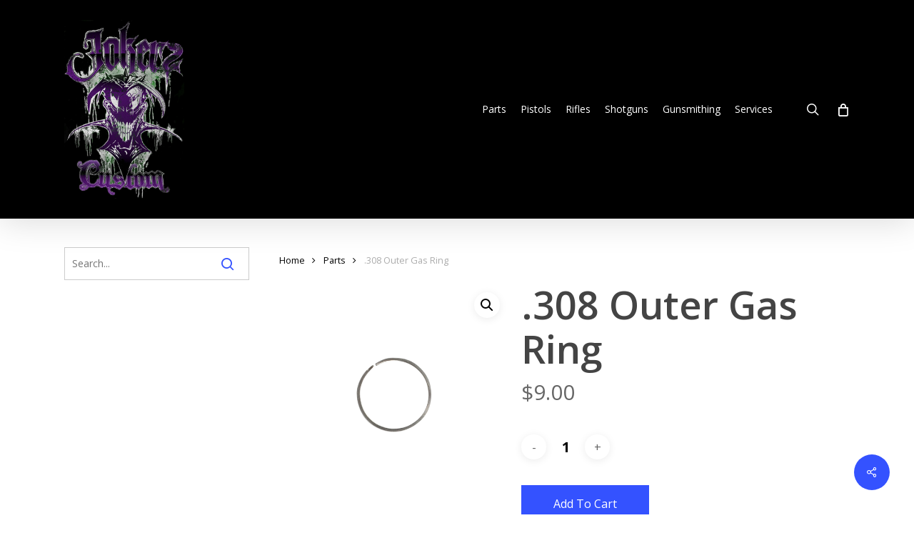

--- FILE ---
content_type: text/html; charset=UTF-8
request_url: https://jokerzcustom.com/product/308-outer-gas-ring/
body_size: 64565
content:
<!doctype html>
<html lang="en-US" class="no-js">
<head>
	<meta charset="UTF-8">
	<meta name="viewport" content="width=device-width, initial-scale=1, maximum-scale=1, user-scalable=0" /><title>.308 Outer Gas Ring &#8211; Jokerz Custom</title>
<meta name='robots' content='max-image-preview:large' />
<link rel='dns-prefetch' href='//fonts.googleapis.com' />
<link rel='dns-prefetch' href='//s.w.org' />
<link rel="alternate" type="application/rss+xml" title="Jokerz Custom &raquo; Feed" href="https://jokerzcustom.com/feed/" />
<link rel="alternate" type="application/rss+xml" title="Jokerz Custom &raquo; Comments Feed" href="https://jokerzcustom.com/comments/feed/" />
<link rel="alternate" type="application/rss+xml" title="Jokerz Custom &raquo; .308 Outer Gas Ring Comments Feed" href="https://jokerzcustom.com/product/308-outer-gas-ring/feed/" />
		<script type="text/javascript">
			window._wpemojiSettings = {"baseUrl":"https:\/\/s.w.org\/images\/core\/emoji\/13.1.0\/72x72\/","ext":".png","svgUrl":"https:\/\/s.w.org\/images\/core\/emoji\/13.1.0\/svg\/","svgExt":".svg","source":{"concatemoji":"https:\/\/jokerzcustom.com\/wp-includes\/js\/wp-emoji-release.min.js?ver=5.8.12"}};
			!function(e,a,t){var n,r,o,i=a.createElement("canvas"),p=i.getContext&&i.getContext("2d");function s(e,t){var a=String.fromCharCode;p.clearRect(0,0,i.width,i.height),p.fillText(a.apply(this,e),0,0);e=i.toDataURL();return p.clearRect(0,0,i.width,i.height),p.fillText(a.apply(this,t),0,0),e===i.toDataURL()}function c(e){var t=a.createElement("script");t.src=e,t.defer=t.type="text/javascript",a.getElementsByTagName("head")[0].appendChild(t)}for(o=Array("flag","emoji"),t.supports={everything:!0,everythingExceptFlag:!0},r=0;r<o.length;r++)t.supports[o[r]]=function(e){if(!p||!p.fillText)return!1;switch(p.textBaseline="top",p.font="600 32px Arial",e){case"flag":return s([127987,65039,8205,9895,65039],[127987,65039,8203,9895,65039])?!1:!s([55356,56826,55356,56819],[55356,56826,8203,55356,56819])&&!s([55356,57332,56128,56423,56128,56418,56128,56421,56128,56430,56128,56423,56128,56447],[55356,57332,8203,56128,56423,8203,56128,56418,8203,56128,56421,8203,56128,56430,8203,56128,56423,8203,56128,56447]);case"emoji":return!s([10084,65039,8205,55357,56613],[10084,65039,8203,55357,56613])}return!1}(o[r]),t.supports.everything=t.supports.everything&&t.supports[o[r]],"flag"!==o[r]&&(t.supports.everythingExceptFlag=t.supports.everythingExceptFlag&&t.supports[o[r]]);t.supports.everythingExceptFlag=t.supports.everythingExceptFlag&&!t.supports.flag,t.DOMReady=!1,t.readyCallback=function(){t.DOMReady=!0},t.supports.everything||(n=function(){t.readyCallback()},a.addEventListener?(a.addEventListener("DOMContentLoaded",n,!1),e.addEventListener("load",n,!1)):(e.attachEvent("onload",n),a.attachEvent("onreadystatechange",function(){"complete"===a.readyState&&t.readyCallback()})),(n=t.source||{}).concatemoji?c(n.concatemoji):n.wpemoji&&n.twemoji&&(c(n.twemoji),c(n.wpemoji)))}(window,document,window._wpemojiSettings);
		</script>
		<style type="text/css">
img.wp-smiley,
img.emoji {
	display: inline !important;
	border: none !important;
	box-shadow: none !important;
	height: 1em !important;
	width: 1em !important;
	margin: 0 .07em !important;
	vertical-align: -0.1em !important;
	background: none !important;
	padding: 0 !important;
}
</style>
	<link rel='stylesheet' id='wp-block-library-css'  href='https://jokerzcustom.com/wp-includes/css/dist/block-library/style.min.css?ver=5.8.12' type='text/css' media='all' />
<link rel='stylesheet' id='wc-blocks-vendors-style-css'  href='https://jokerzcustom.com/wp-content/plugins/woocommerce/packages/woocommerce-blocks/build/wc-blocks-vendors-style.css?ver=6.1.0' type='text/css' media='all' />
<link rel='stylesheet' id='wc-blocks-style-css'  href='https://jokerzcustom.com/wp-content/plugins/woocommerce/packages/woocommerce-blocks/build/wc-blocks-style.css?ver=6.1.0' type='text/css' media='all' />
<link rel='stylesheet' id='salient-social-css'  href='https://jokerzcustom.com/wp-content/plugins/salient-social/css/style.css?ver=1.2' type='text/css' media='all' />
<style id='salient-social-inline-css' type='text/css'>

  .sharing-default-minimal .nectar-love.loved,
  body .nectar-social[data-color-override="override"].fixed > a:before, 
  body .nectar-social[data-color-override="override"].fixed .nectar-social-inner a,
  .sharing-default-minimal .nectar-social[data-color-override="override"] .nectar-social-inner a:hover {
    background-color: #3452ff;
  }
  .nectar-social.hover .nectar-love.loved,
  .nectar-social.hover > .nectar-love-button a:hover,
  .nectar-social[data-color-override="override"].hover > div a:hover,
  #single-below-header .nectar-social[data-color-override="override"].hover > div a:hover,
  .nectar-social[data-color-override="override"].hover .share-btn:hover,
  .sharing-default-minimal .nectar-social[data-color-override="override"] .nectar-social-inner a {
    border-color: #3452ff;
  }
  #single-below-header .nectar-social.hover .nectar-love.loved i,
  #single-below-header .nectar-social.hover[data-color-override="override"] a:hover,
  #single-below-header .nectar-social.hover[data-color-override="override"] a:hover i,
  #single-below-header .nectar-social.hover .nectar-love-button a:hover i,
  .nectar-love:hover i,
  .hover .nectar-love:hover .total_loves,
  .nectar-love.loved i,
  .nectar-social.hover .nectar-love.loved .total_loves,
  .nectar-social.hover .share-btn:hover, 
  .nectar-social[data-color-override="override"].hover .nectar-social-inner a:hover,
  .nectar-social[data-color-override="override"].hover > div:hover span,
  .sharing-default-minimal .nectar-social[data-color-override="override"] .nectar-social-inner a:not(:hover) i,
  .sharing-default-minimal .nectar-social[data-color-override="override"] .nectar-social-inner a:not(:hover) {
    color: #3452ff;
  }
</style>
<link rel='stylesheet' id='photoswipe-css'  href='https://jokerzcustom.com/wp-content/plugins/woocommerce/assets/css/photoswipe/photoswipe.min.css?ver=5.9.1' type='text/css' media='all' />
<link rel='stylesheet' id='photoswipe-default-skin-css'  href='https://jokerzcustom.com/wp-content/plugins/woocommerce/assets/css/photoswipe/default-skin/default-skin.min.css?ver=5.9.1' type='text/css' media='all' />
<link rel='stylesheet' id='woocommerce-layout-css'  href='https://jokerzcustom.com/wp-content/plugins/woocommerce/assets/css/woocommerce-layout.css?ver=5.9.1' type='text/css' media='all' />
<link rel='stylesheet' id='woocommerce-smallscreen-css'  href='https://jokerzcustom.com/wp-content/plugins/woocommerce/assets/css/woocommerce-smallscreen.css?ver=5.9.1' type='text/css' media='only screen and (max-width: 768px)' />
<link rel='stylesheet' id='woocommerce-general-css'  href='https://jokerzcustom.com/wp-content/plugins/woocommerce/assets/css/woocommerce.css?ver=5.9.1' type='text/css' media='all' />
<style id='woocommerce-inline-inline-css' type='text/css'>
.woocommerce form .form-row .required { visibility: visible; }
</style>
<link rel='stylesheet' id='font-awesome-css'  href='https://jokerzcustom.com/wp-content/themes/salient/css/font-awesome-legacy.min.css?ver=4.7.1' type='text/css' media='all' />
<link rel='stylesheet' id='salient-grid-system-css'  href='https://jokerzcustom.com/wp-content/themes/salient/css/grid-system.css?ver=13.0.4' type='text/css' media='all' />
<link rel='stylesheet' id='main-styles-css'  href='https://jokerzcustom.com/wp-content/themes/salient/css/style.css?ver=13.0.4' type='text/css' media='all' />
<link rel='stylesheet' id='nectar_default_font_open_sans-css'  href='https://fonts.googleapis.com/css?family=Open+Sans%3A300%2C400%2C600%2C700&#038;subset=latin%2Clatin-ext' type='text/css' media='all' />
<link rel='stylesheet' id='responsive-css'  href='https://jokerzcustom.com/wp-content/themes/salient/css/responsive.css?ver=13.0.4' type='text/css' media='all' />
<link rel='stylesheet' id='nectar-product-style-classic-css'  href='https://jokerzcustom.com/wp-content/themes/salient/css/third-party/woocommerce/product-style-classic.css?ver=13.0.4' type='text/css' media='all' />
<link rel='stylesheet' id='woocommerce-css'  href='https://jokerzcustom.com/wp-content/themes/salient/css/woocommerce.css?ver=13.0.4' type='text/css' media='all' />
<link rel='stylesheet' id='nectar-woocommerce-single-css'  href='https://jokerzcustom.com/wp-content/themes/salient/css/third-party/woocommerce/product-single.css?ver=13.0.4' type='text/css' media='all' />
<link rel='stylesheet' id='skin-ascend-css'  href='https://jokerzcustom.com/wp-content/themes/salient/css/ascend.css?ver=13.0.4' type='text/css' media='all' />
<link rel='stylesheet' id='salient-wp-menu-dynamic-css'  href='https://jokerzcustom.com/wp-content/uploads/salient/menu-dynamic.css?ver=75495' type='text/css' media='all' />
<link rel='stylesheet' id='gmwqp-stylee-css'  href='https://jokerzcustom.com/wp-content/plugins/gm-woocommerce-quote-popup//assents/css/style.css?ver=1.0.0' type='text/css' media='all' />
<link rel='stylesheet' id='dynamic-css-css'  href='https://jokerzcustom.com/wp-content/themes/salient/css/salient-dynamic-styles.css?ver=17315' type='text/css' media='all' />
<style id='dynamic-css-inline-css' type='text/css'>
@media only screen and (min-width:1000px){body #ajax-content-wrap.no-scroll{min-height:calc(100vh - 306px);height:calc(100vh - 306px)!important;}}@media only screen and (min-width:1000px){#page-header-wrap.fullscreen-header,#page-header-wrap.fullscreen-header #page-header-bg,html:not(.nectar-box-roll-loaded) .nectar-box-roll > #page-header-bg.fullscreen-header,.nectar_fullscreen_zoom_recent_projects,#nectar_fullscreen_rows:not(.afterLoaded) > div{height:calc(100vh - 305px);}.wpb_row.vc_row-o-full-height.top-level,.wpb_row.vc_row-o-full-height.top-level > .col.span_12{min-height:calc(100vh - 305px);}html:not(.nectar-box-roll-loaded) .nectar-box-roll > #page-header-bg.fullscreen-header{top:306px;}.nectar-slider-wrap[data-fullscreen="true"]:not(.loaded),.nectar-slider-wrap[data-fullscreen="true"]:not(.loaded) .swiper-container{height:calc(100vh - 304px)!important;}.admin-bar .nectar-slider-wrap[data-fullscreen="true"]:not(.loaded),.admin-bar .nectar-slider-wrap[data-fullscreen="true"]:not(.loaded) .swiper-container{height:calc(100vh - 304px - 32px)!important;}}.post-type-archive-product.woocommerce .container-wrap,.tax-product_cat.woocommerce .container-wrap{background-color:#f6f6f6;}.woocommerce.single-product #single-meta{position:relative!important;top:0!important;margin:0;left:8px;height:auto;}.woocommerce.single-product #single-meta:after{display:block;content:" ";clear:both;height:1px;}.woocommerce ul.products li.product.material,.woocommerce-page ul.products li.product.material{background-color:#ffffff;}.woocommerce ul.products li.product.minimal .product-wrap,.woocommerce ul.products li.product.minimal .background-color-expand,.woocommerce-page ul.products li.product.minimal .product-wrap,.woocommerce-page ul.products li.product.minimal .background-color-expand{background-color:#ffffff;}.screen-reader-text,.nectar-skip-to-content:not(:focus){border:0;clip:rect(1px,1px,1px,1px);clip-path:inset(50%);height:1px;margin:-1px;overflow:hidden;padding:0;position:absolute!important;width:1px;word-wrap:normal!important;}
.gmwqp_popup_op {
    box-shadow: 2px 2px 10px 0 rgba(0, 0, 0, 0.5) !important;
}
.gmwqp_inner_popup_op h3 {
    background-color: black;
    color: white;
}
.gmqqp_input {
    background-color: white;
}
</style>
<link rel='stylesheet' id='salient-child-style-css'  href='https://jokerzcustom.com/wp-content/themes/salient-child/style.css?ver=13.0.4' type='text/css' media='all' />
<script type='text/javascript' src='https://jokerzcustom.com/wp-includes/js/jquery/jquery.min.js?ver=3.6.0' id='jquery-core-js'></script>
<script type='text/javascript' src='https://jokerzcustom.com/wp-includes/js/jquery/jquery-migrate.min.js?ver=3.3.2' id='jquery-migrate-js'></script>
<script type='text/javascript' src='https://jokerzcustom.com/wp-content/plugins/woocommerce/assets/js/jquery-blockui/jquery.blockUI.min.js?ver=2.7.0-wc.5.9.1' id='jquery-blockui-js'></script>
<script type='text/javascript' id='wc-add-to-cart-js-extra'>
/* <![CDATA[ */
var wc_add_to_cart_params = {"ajax_url":"\/wp-admin\/admin-ajax.php","wc_ajax_url":"\/?wc-ajax=%%endpoint%%","i18n_view_cart":"View cart","cart_url":"https:\/\/jokerzcustom.com\/cart\/","is_cart":"","cart_redirect_after_add":"no"};
/* ]]> */
</script>
<script type='text/javascript' src='https://jokerzcustom.com/wp-content/plugins/woocommerce/assets/js/frontend/add-to-cart.min.js?ver=5.9.1' id='wc-add-to-cart-js'></script>
<script type='text/javascript' src='https://jokerzcustom.com/wp-content/plugins/js_composer_salient/assets/js/vendors/woocommerce-add-to-cart.js?ver=6.6.0' id='vc_woocommerce-add-to-cart-js-js'></script>
<link rel="https://api.w.org/" href="https://jokerzcustom.com/wp-json/" /><link rel="alternate" type="application/json" href="https://jokerzcustom.com/wp-json/wp/v2/product/8308" /><link rel="EditURI" type="application/rsd+xml" title="RSD" href="https://jokerzcustom.com/xmlrpc.php?rsd" />
<link rel="wlwmanifest" type="application/wlwmanifest+xml" href="https://jokerzcustom.com/wp-includes/wlwmanifest.xml" /> 
<meta name="generator" content="WordPress 5.8.12" />
<meta name="generator" content="WooCommerce 5.9.1" />
<link rel="canonical" href="https://jokerzcustom.com/product/308-outer-gas-ring/" />
<link rel='shortlink' href='https://jokerzcustom.com/?p=8308' />
<link rel="alternate" type="application/json+oembed" href="https://jokerzcustom.com/wp-json/oembed/1.0/embed?url=https%3A%2F%2Fjokerzcustom.com%2Fproduct%2F308-outer-gas-ring%2F" />
<link rel="alternate" type="text/xml+oembed" href="https://jokerzcustom.com/wp-json/oembed/1.0/embed?url=https%3A%2F%2Fjokerzcustom.com%2Fproduct%2F308-outer-gas-ring%2F&#038;format=xml" />

		<!-- GA Google Analytics @ https://m0n.co/ga -->
		<script>
			(function(i,s,o,g,r,a,m){i['GoogleAnalyticsObject']=r;i[r]=i[r]||function(){
			(i[r].q=i[r].q||[]).push(arguments)},i[r].l=1*new Date();a=s.createElement(o),
			m=s.getElementsByTagName(o)[0];a.async=1;a.src=g;m.parentNode.insertBefore(a,m)
			})(window,document,'script','https://www.google-analytics.com/analytics.js','ga');
			ga('create', 'UA-196912018-4', 'auto');
			ga('require', 'linkid');
			ga('set', 'anonymizeIp', true);
			ga('set', 'forceSSL', true);
			ga('send', 'pageview');
		</script>

	<script type="text/javascript"> var root = document.getElementsByTagName( "html" )[0]; root.setAttribute( "class", "js" ); </script>	<noscript><style>.woocommerce-product-gallery{ opacity: 1 !important; }</style></noscript>
	<style type="text/css">.recentcomments a{display:inline !important;padding:0 !important;margin:0 !important;}</style><meta name="generator" content="Powered by WPBakery Page Builder - drag and drop page builder for WordPress."/>
<link rel="icon" href="https://jokerzcustom.com/wp-content/uploads/2021/04/cropped-Jokerz-Tab-Logo-1-32x32.jpg" sizes="32x32" />
<link rel="icon" href="https://jokerzcustom.com/wp-content/uploads/2021/04/cropped-Jokerz-Tab-Logo-1-192x192.jpg" sizes="192x192" />
<link rel="apple-touch-icon" href="https://jokerzcustom.com/wp-content/uploads/2021/04/cropped-Jokerz-Tab-Logo-1-180x180.jpg" />
<meta name="msapplication-TileImage" content="https://jokerzcustom.com/wp-content/uploads/2021/04/cropped-Jokerz-Tab-Logo-1-270x270.jpg" />
<noscript><style> .wpb_animate_when_almost_visible { opacity: 1; }</style></noscript></head><body class="product-template-default single single-product postid-8308 theme-salient woocommerce woocommerce-page woocommerce-no-js ascend wpb-js-composer js-comp-ver-6.6.0 vc_responsive" data-footer-reveal="false" data-footer-reveal-shadow="none" data-header-format="default" data-body-border="off" data-boxed-style="" data-header-breakpoint="1000" data-dropdown-style="minimal" data-cae="easeOutCubic" data-cad="750" data-megamenu-width="contained" data-aie="none" data-ls="fancybox" data-apte="standard" data-hhun="1" data-fancy-form-rcs="default" data-form-style="default" data-form-submit="regular" data-is="minimal" data-button-style="default" data-user-account-button="false" data-flex-cols="true" data-col-gap="default" data-header-inherit-rc="false" data-header-search="true" data-animated-anchors="true" data-ajax-transitions="false" data-full-width-header="false" data-slide-out-widget-area="true" data-slide-out-widget-area-style="slide-out-from-right" data-user-set-ocm="off" data-loading-animation="none" data-bg-header="false" data-responsive="1" data-ext-responsive="true" data-ext-padding="90" data-header-resize="0" data-header-color="custom" data-transparent-header="false" data-cart="true" data-remove-m-parallax="" data-remove-m-video-bgs="" data-m-animate="0" data-force-header-trans-color="light" data-smooth-scrolling="0" data-permanent-transparent="false" >
	
	<script type="text/javascript">
	 (function(window, document) {

		 if(navigator.userAgent.match(/(Android|iPod|iPhone|iPad|BlackBerry|IEMobile|Opera Mini)/)) {
			 document.body.className += " using-mobile-browser ";
		 }

		 if( !("ontouchstart" in window) ) {

			 var body = document.querySelector("body");
			 var winW = window.innerWidth;
			 var bodyW = body.clientWidth;

			 if (winW > bodyW + 4) {
				 body.setAttribute("style", "--scroll-bar-w: " + (winW - bodyW - 4) + "px");
			 } else {
				 body.setAttribute("style", "--scroll-bar-w: 0px");
			 }
		 }

	 })(window, document);
   </script><a href="#ajax-content-wrap" class="nectar-skip-to-content">Skip to main content</a>	
	<div id="header-space"  data-header-mobile-fixed='1'></div> 
	
		<div id="header-outer" data-has-menu="true" data-has-buttons="yes" data-header-button_style="default" data-using-pr-menu="false" data-mobile-fixed="1" data-ptnm="false" data-lhe="animated_underline" data-user-set-bg="#000000" data-format="default" data-permanent-transparent="false" data-megamenu-rt="0" data-remove-fixed="1" data-header-resize="0" data-cart="true" data-transparency-option="0" data-box-shadow="large" data-shrink-num="6" data-using-secondary="0" data-using-logo="1" data-logo-height="250" data-m-logo-height="24" data-padding="28" data-full-width="false" data-condense="false" >
		
<header id="top">
	<div class="container">
		<div class="row">
			<div class="col span_3">
								<a id="logo" href="https://jokerzcustom.com" data-supplied-ml-starting-dark="false" data-supplied-ml-starting="false" data-supplied-ml="false" >
					<img class="stnd skip-lazy dark-version" width="260" height="386" alt="Jokerz Custom" src="https://jokerzcustom.com/wp-content/uploads/2020/07/JC-poster-edited-cleaned.jpg"  />				</a>
							</div><!--/span_3-->

			<div class="col span_9 col_last">
									<a class="mobile-search" href="#searchbox"><span class="nectar-icon icon-salient-search" aria-hidden="true"></span><span class="screen-reader-text">search</span></a>
					
						<a id="mobile-cart-link" data-cart-style="dropdown" href="https://jokerzcustom.com/cart/"><i class="icon-salient-cart"></i><div class="cart-wrap"><span>0 </span></div></a>
																			<div class="slide-out-widget-area-toggle mobile-icon slide-out-from-right" data-custom-color="false" data-icon-animation="simple-transform">
						<div> <a href="#sidewidgetarea" aria-label="Navigation Menu" aria-expanded="false" class="closed">
							<span class="screen-reader-text">Menu</span><span aria-hidden="true"> <i class="lines-button x2"> <i class="lines"></i> </i> </span>
						</a></div>
					</div>
				
									<nav>
													<ul class="sf-menu">
								<li id="menu-item-8430" class="menu-item menu-item-type-taxonomy menu-item-object-product_cat current-product-ancestor current-menu-parent current-product-parent nectar-regular-menu-item menu-item-8430"><a href="https://jokerzcustom.com/product-category/parts/"><span class="menu-title-text">Parts</span></a></li>
<li id="menu-item-8431" class="menu-item menu-item-type-taxonomy menu-item-object-product_cat nectar-regular-menu-item menu-item-8431"><a href="https://jokerzcustom.com/product-category/pistols/"><span class="menu-title-text">Pistols</span></a></li>
<li id="menu-item-8433" class="menu-item menu-item-type-taxonomy menu-item-object-product_cat nectar-regular-menu-item menu-item-8433"><a href="https://jokerzcustom.com/product-category/rifles/"><span class="menu-title-text">Rifles</span></a></li>
<li id="menu-item-8432" class="menu-item menu-item-type-taxonomy menu-item-object-product_cat nectar-regular-menu-item menu-item-8432"><a href="https://jokerzcustom.com/product-category/shotguns/"><span class="menu-title-text">Shotguns</span></a></li>
<li id="menu-item-8636" class="menu-item menu-item-type-post_type menu-item-object-page nectar-regular-menu-item menu-item-8636"><a href="https://jokerzcustom.com/gunsmithing/"><span class="menu-title-text">Gunsmithing</span></a></li>
<li id="menu-item-7583" class="menu-item menu-item-type-custom menu-item-object-custom nectar-regular-menu-item menu-item-7583"><a href="http://jokerzcustom.com/services/"><span class="menu-title-text">Services</span></a></li>
							</ul>
													<ul class="buttons sf-menu" data-user-set-ocm="off">

								<li id="search-btn"><div><a href="#searchbox"><span class="icon-salient-search" aria-hidden="true"></span><span class="screen-reader-text">search</span></a></div> </li><li class="nectar-woo-cart">
			<div class="cart-outer" data-user-set-ocm="off" data-cart-style="dropdown">
				<div class="cart-menu-wrap">
					<div class="cart-menu">
						<a class="cart-contents" href="https://jokerzcustom.com/cart/"><div class="cart-icon-wrap"><i class="icon-salient-cart" aria-hidden="true"></i> <div class="cart-wrap"><span>0 </span></div> </div></a>
					</div>
				</div>

									<div class="cart-notification">
						<span class="item-name"></span> was successfully added to your cart.					</div>
				
				<div class="widget woocommerce widget_shopping_cart"><h2 class="widgettitle">Cart</h2><div class="widget_shopping_cart_content"></div></div>
			</div>

			</li>
							</ul>
						
					</nav>

					
				</div><!--/span_9-->

				
			</div><!--/row-->
					</div><!--/container-->
	</header>		
	</div>
	
<div id="search-outer" class="nectar">
	<div id="search">
		<div class="container">
			 <div id="search-box">
				 <div class="inner-wrap">
					 <div class="col span_12">
						  <form role="search" action="https://jokerzcustom.com/" method="GET">
															<input type="text" name="s" id="s" value="Start Typing..." aria-label="Search" data-placeholder="Start Typing..." />
							
						
												</form>
					</div><!--/span_12-->
				</div><!--/inner-wrap-->
			 </div><!--/search-box-->
			 <div id="close"><a href="#"><span class="screen-reader-text">Close Search</span>
				<span class="icon-salient-x" aria-hidden="true"></span>				 </a></div>
		 </div><!--/container-->
	</div><!--/search-->
</div><!--/search-outer-->
	<div id="ajax-content-wrap">

	<div class="container-wrap" data-midnight="dark"><div class="container main-content"><div class="row"><div id="sidebar" class="col span_3 col"><div class="inner"><div id="search-3" class="widget widget_search"><form role="search" method="get" class="search-form" action="https://jokerzcustom.com/">
	<input type="text" class="search-field" placeholder="Search..." value="" name="s" title="Search for:" />
	<button type="submit" class="search-widget-btn"><span class="normal icon-salient-search" aria-hidden="true"></span><span class="text">Search</span></button>
</form></div></div></div><div class="post-area col span_9 col_last"><nav class="woocommerce-breadcrumb" itemprop="breadcrumb"><span><a href="https://jokerzcustom.com">Home</a></span> <i class="fa fa-angle-right"></i> <span><a href="https://jokerzcustom.com/product-category/parts/">Parts</a></span> <i class="fa fa-angle-right"></i> <span>.308 Outer Gas Ring</span></nav>
					
			<div class="woocommerce-notices-wrapper"></div>
	<div itemscope data-project-style="classic" data-gallery-variant="default" data-n-lazy="off" data-hide-product-sku="1" data-gallery-style="ios_slider" data-tab-pos="fullwidth" id="product-8308" class="product type-product post-8308 status-publish first instock product_cat-parts has-post-thumbnail taxable shipping-taxable purchasable product-type-simple">

	<div class="nectar-prod-wrap"><div class='span_5 col single-product-main-image'>    <div class="woocommerce-product-gallery woocommerce-product-gallery--with-images images" data-has-gallery-imgs="false">

    	<div class="flickity product-slider">

				<div class="slider generate-markup">

					
	        <div class="slide">
	        	<div data-thumb="https://jokerzcustom.com/wp-content/uploads/2021/01/IMG_4591.v5-10-e1530846329502-150x150.png" class="woocommerce-product-gallery__image easyzoom">
	          	<a href="https://jokerzcustom.com/wp-content/uploads/2021/01/IMG_4591.v5-10-e1530846329502.png" class="no-ajaxy"><img width="600" height="600" src="https://jokerzcustom.com/wp-content/uploads/2021/01/IMG_4591.v5-10-e1530846329502-600x600.png" class="attachment-shop_single size-shop_single wp-post-image" alt="" loading="lazy" title="IMG_4591.v5-10-e1530846329502" data-caption="" data-src="https://jokerzcustom.com/wp-content/uploads/2021/01/IMG_4591.v5-10-e1530846329502.png" data-large_image="https://jokerzcustom.com/wp-content/uploads/2021/01/IMG_4591.v5-10-e1530846329502.png" data-large_image_width="1053" data-large_image_height="1053" srcset="https://jokerzcustom.com/wp-content/uploads/2021/01/IMG_4591.v5-10-e1530846329502-600x600.png 600w, https://jokerzcustom.com/wp-content/uploads/2021/01/IMG_4591.v5-10-e1530846329502-300x300.png 300w, https://jokerzcustom.com/wp-content/uploads/2021/01/IMG_4591.v5-10-e1530846329502-1024x1024.png 1024w, https://jokerzcustom.com/wp-content/uploads/2021/01/IMG_4591.v5-10-e1530846329502-150x150.png 150w, https://jokerzcustom.com/wp-content/uploads/2021/01/IMG_4591.v5-10-e1530846329502-768x768.png 768w, https://jokerzcustom.com/wp-content/uploads/2021/01/IMG_4591.v5-10-e1530846329502-100x100.png 100w, https://jokerzcustom.com/wp-content/uploads/2021/01/IMG_4591.v5-10-e1530846329502-140x140.png 140w, https://jokerzcustom.com/wp-content/uploads/2021/01/IMG_4591.v5-10-e1530846329502-500x500.png 500w, https://jokerzcustom.com/wp-content/uploads/2021/01/IMG_4591.v5-10-e1530846329502-350x350.png 350w, https://jokerzcustom.com/wp-content/uploads/2021/01/IMG_4591.v5-10-e1530846329502-1000x1000.png 1000w, https://jokerzcustom.com/wp-content/uploads/2021/01/IMG_4591.v5-10-e1530846329502-800x800.png 800w, https://jokerzcustom.com/wp-content/uploads/2021/01/IMG_4591.v5-10-e1530846329502.png 1053w" sizes="(max-width: 600px) 100vw, 600px" /></a>
	          </div>	        </div>

					
			</div>
		</div>
		
			</div>

</div>
	<div class="summary entry-summary">

		<h1 class="product_title entry-title nectar-inherit-default">.308 Outer Gas Ring</h1><p class="price nectar-inherit-default"><span class="woocommerce-Price-amount amount"><bdi><span class="woocommerce-Price-currencySymbol">&#36;</span>9.00</bdi></span></p>

	
	<form class="cart" action="https://jokerzcustom.com/product/308-outer-gas-ring/" method="post" enctype='multipart/form-data'>
		
			<div class="quantity">
		<input type="button" value="-" class="minus" />		<label class="screen-reader-text" for="quantity_697010f0e2f1f">.308 Outer Gas Ring quantity</label>
		<input
			type="number"
			id="quantity_697010f0e2f1f"
			class="input-text qty text"
			step="1"
			min="1"
			max=""
			name="quantity"
			value="1"
			title="Qty"
			size="4"
			placeholder=""
			inputmode="numeric" />
		<input type="button" value="+" class="plus" />	</div>
	
		<button type="submit" name="add-to-cart" value="8308" class="single_add_to_cart_button button alt">Add to cart</button>

			</form>

	
<div class="product_meta">

	
	
		<span class="sku_wrapper">SKU: <span class="sku">LM308D2E1</span></span>

	
	<span class="posted_in">Category: <a href="https://jokerzcustom.com/product-category/parts/" rel="tag">Parts</a></span>
	
	
</div>

	</div><!-- .summary -->

	</div><div class="after-product-summary-clear"></div>
	<div class="woocommerce-tabs wc-tabs-wrapper full-width-tabs" data-tab-style="fullwidth">

		<div class="full-width-content" data-tab-style="fullwidth"> <div class="tab-container container">
		<ul class="tabs wc-tabs" role="tablist">
							<li class="additional_information_tab" id="tab-title-additional_information" role="tab" aria-controls="tab-additional_information">
					<a href="#tab-additional_information">
						Additional information					</a>
				</li>
							<li class="reviews_tab" id="tab-title-reviews" role="tab" aria-controls="tab-reviews">
					<a href="#tab-reviews">
						Reviews (0)					</a>
				</li>
					</ul>

		</div></div>
					<div class="woocommerce-Tabs-panel woocommerce-Tabs-panel--additional_information panel entry-content wc-tab" id="tab-additional_information" role="tabpanel" aria-labelledby="tab-title-additional_information">
				
	<h2>Additional information</h2>

<table class="woocommerce-product-attributes shop_attributes">
			<tr class="woocommerce-product-attributes-item woocommerce-product-attributes-item--attribute_pa_caliber">
			<th class="woocommerce-product-attributes-item__label">Caliber</th>
			<td class="woocommerce-product-attributes-item__value"><p>.308</p>
</td>
		</tr>
			<tr class="woocommerce-product-attributes-item woocommerce-product-attributes-item--attribute_pa_manufacturer">
			<th class="woocommerce-product-attributes-item__label">Manufacturer</th>
			<td class="woocommerce-product-attributes-item__value"><p>Lewis Machine &amp; Tools</p>
</td>
		</tr>
			<tr class="woocommerce-product-attributes-item woocommerce-product-attributes-item--attribute_pa_product-type">
			<th class="woocommerce-product-attributes-item__label">Product Type</th>
			<td class="woocommerce-product-attributes-item__value"><p>Bolt Carrier Group, Peripherals</p>
</td>
		</tr>
	</table>
			</div>
					<div class="woocommerce-Tabs-panel woocommerce-Tabs-panel--reviews panel entry-content wc-tab" id="tab-reviews" role="tabpanel" aria-labelledby="tab-title-reviews">
				<div id="reviews" class="woocommerce-Reviews">
	<div id="comments">
		
					<p class="woocommerce-noreviews">There are no reviews yet.</p>			</div>

			<div id="review_form_wrapper">
			<div id="review_form">
					<div id="respond" class="comment-respond">
		<span id="reply-title" class="comment-reply-title">Be the first to review &ldquo;.308 Outer Gas Ring&rdquo; <small><a rel="nofollow" id="cancel-comment-reply-link" href="/product/308-outer-gas-ring/#respond" style="display:none;">Cancel reply</a></small></span><form action="https://jokerzcustom.com/wp-comments-post.php" method="post" id="commentform" class="comment-form"><p class="comment-notes"><span id="email-notes">Your email address will not be published.</span> Required fields are marked <span class="required">*</span></p><div class="comment-form-rating"><label for="rating">Your rating&nbsp;<span class="required">*</span></label><select name="rating" id="rating" required>
						<option value="">Rate&hellip;</option>
						<option value="5">Perfect</option>
						<option value="4">Good</option>
						<option value="3">Average</option>
						<option value="2">Not that bad</option>
						<option value="1">Very poor</option>
					</select></div><p class="comment-form-comment"><label for="comment">Your review&nbsp;<span class="required">*</span></label><textarea id="comment" name="comment" cols="45" rows="8" required></textarea></p><p class="comment-form-author"><label for="author">Name&nbsp;<span class="required">*</span></label><input id="author" name="author" type="text" value="" size="30" required /></p>
<p class="comment-form-email"><label for="email">Email&nbsp;<span class="required">*</span></label><input id="email" name="email" type="email" value="" size="30" required /></p>
<p class="comment-form-cookies-consent"><input id="wp-comment-cookies-consent" name="wp-comment-cookies-consent" type="checkbox" value="yes" /> <label for="wp-comment-cookies-consent">Save my name, email, and website in this browser for the next time I comment.</label></p>
<p class="form-submit"><input name="submit" type="submit" id="submit" class="submit" value="Submit" /> <input type='hidden' name='comment_post_ID' value='8308' id='comment_post_ID' />
<input type='hidden' name='comment_parent' id='comment_parent' value='0' />
</p></form>	</div><!-- #respond -->
				</div>
		</div>
	
	<div class="clear"></div>
</div>
			</div>
		
			</div>

<div class="clear"></div>
	<section class="related products">

					<h2>Related products</h2>
				
		
  <ul class="products columns-4" data-n-lazy="off" data-rm-m-hover="off" data-n-desktop-columns="3" data-n-desktop-small-columns="3" data-n-tablet-columns="default" data-n-phone-columns="default" data-product-style="classic">



			
					
	<li class="classic product type-product post-7874 status-publish first instock product_cat-parts has-post-thumbnail taxable shipping-taxable purchasable product-type-simple" >


	

			   <div class="product-wrap">
			<a href="https://jokerzcustom.com/product/hk416-22lr-30-round-magazine/"><img width="300" height="300" src="https://jokerzcustom.com/wp-content/uploads/2020/12/577606_1-300x300.jpg" class="attachment-woocommerce_thumbnail size-woocommerce_thumbnail" alt="" loading="lazy" srcset="https://jokerzcustom.com/wp-content/uploads/2020/12/577606_1-300x300.jpg 300w, https://jokerzcustom.com/wp-content/uploads/2020/12/577606_1-1024x1024.jpg 1024w, https://jokerzcustom.com/wp-content/uploads/2020/12/577606_1-150x150.jpg 150w, https://jokerzcustom.com/wp-content/uploads/2020/12/577606_1-768x768.jpg 768w, https://jokerzcustom.com/wp-content/uploads/2020/12/577606_1-100x100.jpg 100w, https://jokerzcustom.com/wp-content/uploads/2020/12/577606_1-140x140.jpg 140w, https://jokerzcustom.com/wp-content/uploads/2020/12/577606_1-500x500.jpg 500w, https://jokerzcustom.com/wp-content/uploads/2020/12/577606_1-350x350.jpg 350w, https://jokerzcustom.com/wp-content/uploads/2020/12/577606_1-1000x1000.jpg 1000w, https://jokerzcustom.com/wp-content/uploads/2020/12/577606_1-800x800.jpg 800w, https://jokerzcustom.com/wp-content/uploads/2020/12/577606_1-600x600.jpg 600w, https://jokerzcustom.com/wp-content/uploads/2020/12/577606_1.jpg 1200w" sizes="(max-width: 300px) 100vw, 300px" /></a>
			<div class="product-add-to-cart" data-nectar-quickview="false"><a href="?add-to-cart=7874" data-quantity="1" class="button product_type_simple add_to_cart_button ajax_add_to_cart" data-product_id="7874" data-product_sku="51000208" aria-label="Add &ldquo;HK416 .22lr 30 Round Magazine&rdquo; to your cart" rel="nofollow">Add to cart</a></div>		   </div>
				
	  

		<h2 class="woocommerce-loop-product__title">HK416 .22lr 30 Round Magazine</h2>
	<span class="price"><span class="woocommerce-Price-amount amount"><bdi><span class="woocommerce-Price-currencySymbol">&#36;</span>35.00</bdi></span></span>

	

	
</li>
			
					
	<li class="classic product type-product post-7902 status-publish instock product_cat-parts has-post-thumbnail taxable shipping-taxable purchasable product-type-simple" >


	

			   <div class="product-wrap">
			<a href="https://jokerzcustom.com/product/vp40-tactical-threaded-barrel/"><img width="300" height="300" src="https://jokerzcustom.com/wp-content/uploads/2020/12/vp40-tactical-threaded-barrel-1-300x300.jpg" class="attachment-woocommerce_thumbnail size-woocommerce_thumbnail" alt="" loading="lazy" srcset="https://jokerzcustom.com/wp-content/uploads/2020/12/vp40-tactical-threaded-barrel-1-300x300.jpg 300w, https://jokerzcustom.com/wp-content/uploads/2020/12/vp40-tactical-threaded-barrel-1-150x150.jpg 150w, https://jokerzcustom.com/wp-content/uploads/2020/12/vp40-tactical-threaded-barrel-1-100x100.jpg 100w, https://jokerzcustom.com/wp-content/uploads/2020/12/vp40-tactical-threaded-barrel-1-140x140.jpg 140w, https://jokerzcustom.com/wp-content/uploads/2020/12/vp40-tactical-threaded-barrel-1.jpg 500w, https://jokerzcustom.com/wp-content/uploads/2020/12/vp40-tactical-threaded-barrel-1-350x350.jpg 350w" sizes="(max-width: 300px) 100vw, 300px" /></a>
			<div class="product-add-to-cart" data-nectar-quickview="false"><a href="?add-to-cart=7902" data-quantity="1" class="button product_type_simple add_to_cart_button ajax_add_to_cart" data-product_id="7902" data-product_sku="223244" aria-label="Add &ldquo;VP40 Tactical Threaded Barrel&rdquo; to your cart" rel="nofollow">Add to cart</a></div>		   </div>
				
	  

		<h2 class="woocommerce-loop-product__title">VP40 Tactical Threaded Barrel</h2>
	<span class="price"><span class="woocommerce-Price-amount amount"><bdi><span class="woocommerce-Price-currencySymbol">&#36;</span>189.00</bdi></span></span>

	

	
</li>
			
					
	<li class="classic product type-product post-7898 status-publish instock product_cat-parts has-post-thumbnail taxable shipping-taxable purchasable product-type-simple" >


	

			   <div class="product-wrap">
			<a href="https://jokerzcustom.com/product/p30-p30sk-vp9-meprolight-tritium-night-sights-green-green/"><img width="300" height="300" src="https://jokerzcustom.com/wp-content/uploads/2020/12/708056R-No-WM-300x300.jpg" class="attachment-woocommerce_thumbnail size-woocommerce_thumbnail" alt="" loading="lazy" srcset="https://jokerzcustom.com/wp-content/uploads/2020/12/708056R-No-WM-300x300.jpg 300w, https://jokerzcustom.com/wp-content/uploads/2020/12/708056R-No-WM-1024x1024.jpg 1024w, https://jokerzcustom.com/wp-content/uploads/2020/12/708056R-No-WM-150x150.jpg 150w, https://jokerzcustom.com/wp-content/uploads/2020/12/708056R-No-WM-768x768.jpg 768w, https://jokerzcustom.com/wp-content/uploads/2020/12/708056R-No-WM-100x100.jpg 100w, https://jokerzcustom.com/wp-content/uploads/2020/12/708056R-No-WM-140x140.jpg 140w, https://jokerzcustom.com/wp-content/uploads/2020/12/708056R-No-WM-500x500.jpg 500w, https://jokerzcustom.com/wp-content/uploads/2020/12/708056R-No-WM-350x350.jpg 350w, https://jokerzcustom.com/wp-content/uploads/2020/12/708056R-No-WM-1000x1000.jpg 1000w, https://jokerzcustom.com/wp-content/uploads/2020/12/708056R-No-WM-800x800.jpg 800w, https://jokerzcustom.com/wp-content/uploads/2020/12/708056R-No-WM-600x600.jpg 600w, https://jokerzcustom.com/wp-content/uploads/2020/12/708056R-No-WM.jpg 1500w" sizes="(max-width: 300px) 100vw, 300px" /></a>
			<div class="product-add-to-cart" data-nectar-quickview="false"><a href="?add-to-cart=7898" data-quantity="1" class="button product_type_simple add_to_cart_button ajax_add_to_cart" data-product_id="7898" data-product_sku="708056R" aria-label="Add &ldquo;P30/P30SK/VP9 Meprolight Tritium Night Sights Green/Green&rdquo; to your cart" rel="nofollow">Add to cart</a></div>		   </div>
				
	  

		<h2 class="woocommerce-loop-product__title">P30/P30SK/VP9 Meprolight Tritium Night Sights Green/Green</h2>
	<span class="price"><span class="woocommerce-Price-amount amount"><bdi><span class="woocommerce-Price-currencySymbol">&#36;</span>109.00</bdi></span></span>

	

	
</li>
			
					
	<li class="classic product type-product post-7891 status-publish last instock product_cat-parts has-post-thumbnail taxable shipping-taxable purchasable product-type-simple" >


	

			   <div class="product-wrap">
			<a href="https://jokerzcustom.com/product/p30-vp40-40-cal-13-round-magazine/"><img width="300" height="300" src="https://jokerzcustom.com/wp-content/uploads/2020/12/P30-VP40-13-Round-Magazine-1-300x300.jpg" class="attachment-woocommerce_thumbnail size-woocommerce_thumbnail" alt="" loading="lazy" srcset="https://jokerzcustom.com/wp-content/uploads/2020/12/P30-VP40-13-Round-Magazine-1-300x300.jpg 300w, https://jokerzcustom.com/wp-content/uploads/2020/12/P30-VP40-13-Round-Magazine-1-1024x1024.jpg 1024w, https://jokerzcustom.com/wp-content/uploads/2020/12/P30-VP40-13-Round-Magazine-1-150x150.jpg 150w, https://jokerzcustom.com/wp-content/uploads/2020/12/P30-VP40-13-Round-Magazine-1-768x768.jpg 768w, https://jokerzcustom.com/wp-content/uploads/2020/12/P30-VP40-13-Round-Magazine-1-1536x1536.jpg 1536w, https://jokerzcustom.com/wp-content/uploads/2020/12/P30-VP40-13-Round-Magazine-1-100x100.jpg 100w, https://jokerzcustom.com/wp-content/uploads/2020/12/P30-VP40-13-Round-Magazine-1-140x140.jpg 140w, https://jokerzcustom.com/wp-content/uploads/2020/12/P30-VP40-13-Round-Magazine-1-500x500.jpg 500w, https://jokerzcustom.com/wp-content/uploads/2020/12/P30-VP40-13-Round-Magazine-1-350x350.jpg 350w, https://jokerzcustom.com/wp-content/uploads/2020/12/P30-VP40-13-Round-Magazine-1-1000x1000.jpg 1000w, https://jokerzcustom.com/wp-content/uploads/2020/12/P30-VP40-13-Round-Magazine-1-800x800.jpg 800w, https://jokerzcustom.com/wp-content/uploads/2020/12/P30-VP40-13-Round-Magazine-1-600x600.jpg 600w, https://jokerzcustom.com/wp-content/uploads/2020/12/P30-VP40-13-Round-Magazine-1.jpg 2000w" sizes="(max-width: 300px) 100vw, 300px" /></a>
			<div class="product-add-to-cart" data-nectar-quickview="false"><a href="?add-to-cart=7891" data-quantity="1" class="button product_type_simple add_to_cart_button ajax_add_to_cart" data-product_id="7891" data-product_sku="229845S" aria-label="Add &ldquo;P30/VP40 .40 Cal 13 Round Magazine&rdquo; to your cart" rel="nofollow">Add to cart</a></div>		   </div>
				
	  

		<h2 class="woocommerce-loop-product__title">P30/VP40 .40 Cal 13 Round Magazine</h2>
	<span class="price"><span class="woocommerce-Price-amount amount"><bdi><span class="woocommerce-Price-currencySymbol">&#36;</span>49.00</bdi></span></span>

	

	
</li>
			
		</ul>

	</section>
	
</div><!-- #product-8308 -->


		
	</div></div></div></div><div class="nectar-social fixed" data-position="" data-rm-love="0" data-color-override="override"><a href="#"><i class="icon-default-style steadysets-icon-share"></i></a><div class="nectar-social-inner"><a class='facebook-share nectar-sharing' href='#' title='Share this'> <i class='fa fa-facebook'></i> <span class='social-text'>Share</span> </a><a class='twitter-share nectar-sharing' href='#' title='Tweet this'> <i class='fa fa-twitter'></i> <span class='social-text'>Tweet</span> </a><a class='linkedin-share nectar-sharing' href='#' title='Share this'> <i class='fa fa-linkedin'></i> <span class='social-text'>Share</span> </a><a class='pinterest-share nectar-sharing' href='#' title='Pin this'> <i class='fa fa-pinterest'></i> <span class='social-text'>Pin</span> </a></div></div>
	

<div id="footer-outer" data-midnight="light" data-cols="2" data-custom-color="false" data-disable-copyright="false" data-matching-section-color="true" data-copyright-line="false" data-using-bg-img="false" data-bg-img-overlay="0.8" data-full-width="false" data-using-widget-area="true" data-link-hover="default">
	
		
	<div id="footer-widgets" data-has-widgets="true" data-cols="2">
		
		<div class="container">
			
						
			<div class="row">
				
								
				<div class="col span_6">
					<div id="text-1" class="widget widget_text">			<div class="textwidget">Jokerz Custom
<br/>
Copyright © Jokerz Custom. All rights reserved. 
</div>
		</div><div id="archives-4" class="widget widget_archive"><h4>Archives</h4>
			<ul>
							</ul>

			</div>					</div>
					
											
						<div class="col span_6">
							<div id="text-5" class="widget widget_text"><h4>Contact Us</h4>			<div class="textwidget"><p>627 Main St, Van Buren AR 72956</p>
<p>1.479.922.2030</p>
<p>joker@jokerzcustom.com</p>
<p>&nbsp;</p>
</div>
		</div><div id="text-4" class="widget widget_text"><h4>About Salient</h4>			<div class="textwidget">Lorem ipsum dolor sit amet, consectetur adipiscing elit. Sed in euismod nisi. 
<br/><br/>
Cras at ultrices erat, sed vulputate eros. Nunc at augue gravida est fermentum vulputate. Pellentesque et ipsum in dui malesuada tempus. Donec pellentesque.</div>
		</div>								
							</div>
							
												
						
													
															
							</div>
													</div><!--/container-->
					</div><!--/footer-widgets-->
					
					
  <div class="row" id="copyright" data-layout="default">
	
	<div class="container">
	   
				<div class="col span_5">
		   
			<p></p>
		</div><!--/span_5-->
			   
	  <div class="col span_7 col_last">
      <ul class="social">
        <li><a target="_blank" href=""><span class="screen-reader-text">twitter</span><i class="fa fa-twitter" aria-hidden="true"></i></a></li><li><a target="_blank" href=""><span class="screen-reader-text">facebook</span><i class="fa fa-facebook" aria-hidden="true"></i></a></li><li><a target="_blank" href=""><span class="screen-reader-text">youtube</span><i class="fa fa-youtube-play" aria-hidden="true"></i></a></li><li><a target="_blank" href=""><span class="screen-reader-text">google-plus</span><i class="fa fa-google" aria-hidden="true"></i></a></li>      </ul>
	  </div><!--/span_7-->
    
	  	
	</div><!--/container-->
  </div><!--/row-->
		
</div><!--/footer-outer-->


	<div id="slide-out-widget-area-bg" class="slide-out-from-right dark">
				</div>

		<div id="slide-out-widget-area" class="slide-out-from-right" data-dropdown-func="separate-dropdown-parent-link" data-back-txt="Back">

			
			<div class="inner" data-prepend-menu-mobile="false">

				<a class="slide_out_area_close" href="#"><span class="screen-reader-text">Close Menu</span>
					<span class="icon-salient-x icon-default-style"></span>				</a>


									<div class="off-canvas-menu-container mobile-only">

						
						<ul class="menu">
							<li class="menu-item menu-item-type-taxonomy menu-item-object-product_cat current-product-ancestor current-menu-parent current-product-parent menu-item-8430"><a href="https://jokerzcustom.com/product-category/parts/">Parts</a></li>
<li class="menu-item menu-item-type-taxonomy menu-item-object-product_cat menu-item-8431"><a href="https://jokerzcustom.com/product-category/pistols/">Pistols</a></li>
<li class="menu-item menu-item-type-taxonomy menu-item-object-product_cat menu-item-8433"><a href="https://jokerzcustom.com/product-category/rifles/">Rifles</a></li>
<li class="menu-item menu-item-type-taxonomy menu-item-object-product_cat menu-item-8432"><a href="https://jokerzcustom.com/product-category/shotguns/">Shotguns</a></li>
<li class="menu-item menu-item-type-post_type menu-item-object-page menu-item-8636"><a href="https://jokerzcustom.com/gunsmithing/">Gunsmithing</a></li>
<li class="menu-item menu-item-type-custom menu-item-object-custom menu-item-7583"><a href="http://jokerzcustom.com/services/">Services</a></li>

						</ul>

						<ul class="menu secondary-header-items">
													</ul>
					</div>
					
				</div>

				<div class="bottom-meta-wrap"></div><!--/bottom-meta-wrap-->
				</div>
		
</div> <!--/ajax-content-wrap-->

	<a id="to-top" class="
		"><i class="fa fa-angle-up"></i></a>
			<div  class="gmwqp_popup_op">
			<div class="gmwqp_inner_popup_op">
				<div class="gmwqp_inner_popup_op_mores">
					<a href="#" class="gmwqp_close b-close"><img src="https://jokerzcustom.com/wp-content/plugins/gm-woocommerce-quote-popup/assents/img/close_btn.png" /></a>
					
					
					<h3 class="gmwqp_popup_title">Product Enquiry</h3>
							
					<form action="#" id="gmwqp_popup_op_form" class="gmwqp_popup_op_form" method="post" accept-charset="utf-8">
				<div class="gmwqp_popupcontant" id="gmwqp_popupcontant">
						<ul>
							<li class="gmwqp_full"><label class="gmqqp_label">Name<span>*</span></label><div class="gmwqp_inner_field"><input class="gmqqp_input" placeholder=" " type="text" name="name" value=""></div></li><li class="gmwqp_full"><label class="gmqqp_label">Email<span>*</span></label><div class="gmwqp_inner_field"><input class="gmqqp_input" placeholder=" " type="email" name="email" value=""></div></li><li class="gmwqp_full"><label class="gmqqp_label">Subject<span>*</span></label><div class="gmwqp_inner_field"><input class="gmqqp_input" placeholder=" " type="text" name="subject" value=""></div></li><li class="gmwqp_full"><label class="gmqqp_label">Phone Number</label><div class="gmwqp_inner_field"><input class="gmqqp_input" placeholder=" " type="text" name="mobile" value=""></div></li><li class="gmwqp_full"><label class="gmqqp_label">Message<span>*</span></label><div class="gmwqp_inner_field"><textarea class="gmqqp_input" placeholder=" " name="enquiry"></textarea></div></li><li class="gmwqp_full"><label class="gmqqp_label">Captcha<span>*</span></label><div class="gmwqp_inner_field"><div class="gmqqp_captchadiv"><label>What's <strong>6 + 5</strong> = </label><input class="gmqqp_input" placeholder=" " type="text" name="captcha" value=""></div></div></li>							
							<input type="hidden" name="action" class="gmqqp_enquiry" value="gmqqp_enquiry" />
							<input type="hidden" name="gmqqp_product" class="gmqqp_product_vl" value="" />
						</ul>
					</div>
					<div class="gmqqp_submit">
						<button type="submit" class="gmqqp_submit_btn">Send!</button>
					</div>
			</form>
									</div>
			</div>
		</div>
		<style type="text/css">
			body .gmwqp_inq_addtocart:hover, body .gmwqp_inq:hover, body .viewcaren:hover, body .gmqqp_submit_btn:hover{
				text-decoration: none !important;
			}
					</style>
		<script type="application/ld+json">{"@context":"https:\/\/schema.org\/","@graph":[{"@context":"https:\/\/schema.org\/","@type":"BreadcrumbList","itemListElement":[{"@type":"ListItem","position":1,"item":{"name":"Home","@id":"https:\/\/jokerzcustom.com"}},{"@type":"ListItem","position":2,"item":{"name":"Parts","@id":"https:\/\/jokerzcustom.com\/product-category\/parts\/"}},{"@type":"ListItem","position":3,"item":{"name":".308 Outer Gas Ring","@id":"https:\/\/jokerzcustom.com\/product\/308-outer-gas-ring\/"}}]},{"@context":"https:\/\/schema.org\/","@type":"Product","@id":"https:\/\/jokerzcustom.com\/product\/308-outer-gas-ring\/#product","name":".308 Outer Gas Ring","url":"https:\/\/jokerzcustom.com\/product\/308-outer-gas-ring\/","description":"","image":"https:\/\/jokerzcustom.com\/wp-content\/uploads\/2021\/01\/IMG_4591.v5-10-e1530846329502.png","sku":"LM308D2E1","offers":[{"@type":"Offer","price":"9.00","priceValidUntil":"2027-12-31","priceSpecification":{"price":"9.00","priceCurrency":"USD","valueAddedTaxIncluded":"false"},"priceCurrency":"USD","availability":"http:\/\/schema.org\/InStock","url":"https:\/\/jokerzcustom.com\/product\/308-outer-gas-ring\/","seller":{"@type":"Organization","name":"Jokerz Custom","url":"https:\/\/jokerzcustom.com"}}]}]}</script>
<div class="pswp" tabindex="-1" role="dialog" aria-hidden="true">
	<div class="pswp__bg"></div>
	<div class="pswp__scroll-wrap">
		<div class="pswp__container">
			<div class="pswp__item"></div>
			<div class="pswp__item"></div>
			<div class="pswp__item"></div>
		</div>
		<div class="pswp__ui pswp__ui--hidden">
			<div class="pswp__top-bar">
				<div class="pswp__counter"></div>
				<button class="pswp__button pswp__button--close" aria-label="Close (Esc)"></button>
				<button class="pswp__button pswp__button--share" aria-label="Share"></button>
				<button class="pswp__button pswp__button--fs" aria-label="Toggle fullscreen"></button>
				<button class="pswp__button pswp__button--zoom" aria-label="Zoom in/out"></button>
				<div class="pswp__preloader">
					<div class="pswp__preloader__icn">
						<div class="pswp__preloader__cut">
							<div class="pswp__preloader__donut"></div>
						</div>
					</div>
				</div>
			</div>
			<div class="pswp__share-modal pswp__share-modal--hidden pswp__single-tap">
				<div class="pswp__share-tooltip"></div>
			</div>
			<button class="pswp__button pswp__button--arrow--left" aria-label="Previous (arrow left)"></button>
			<button class="pswp__button pswp__button--arrow--right" aria-label="Next (arrow right)"></button>
			<div class="pswp__caption">
				<div class="pswp__caption__center"></div>
			</div>
		</div>
	</div>
</div>
	<script type="text/javascript">
		(function () {
			var c = document.body.className;
			c = c.replace(/woocommerce-no-js/, 'woocommerce-js');
			document.body.className = c;
		})();
	</script>
	<link rel='stylesheet' id='nectar-woocommerce-non-critical-css'  href='https://jokerzcustom.com/wp-content/themes/salient/css/third-party/woocommerce/woocommerce-non-critical.css?ver=13.0.4' type='text/css' media='all' />
<link rel='stylesheet' id='fancyBox-css'  href='https://jokerzcustom.com/wp-content/themes/salient/css/plugins/jquery.fancybox.css?ver=3.3.1' type='text/css' media='all' />
<link rel='stylesheet' id='nectar-ocm-core-css'  href='https://jokerzcustom.com/wp-content/themes/salient/css/off-canvas/core.css?ver=13.0.4' type='text/css' media='all' />
<script type='text/javascript' src='https://jokerzcustom.com/wp-includes/js/jquery/ui/core.min.js?ver=1.12.1' id='jquery-ui-core-js'></script>
<script type='text/javascript' src='https://jokerzcustom.com/wp-includes/js/jquery/ui/menu.min.js?ver=1.12.1' id='jquery-ui-menu-js'></script>
<script type='text/javascript' src='https://jokerzcustom.com/wp-includes/js/dist/vendor/regenerator-runtime.min.js?ver=0.13.7' id='regenerator-runtime-js'></script>
<script type='text/javascript' src='https://jokerzcustom.com/wp-includes/js/dist/vendor/wp-polyfill.min.js?ver=3.15.0' id='wp-polyfill-js'></script>
<script type='text/javascript' src='https://jokerzcustom.com/wp-includes/js/dist/dom-ready.min.js?ver=71883072590656bf22c74c7b887df3dd' id='wp-dom-ready-js'></script>
<script type='text/javascript' src='https://jokerzcustom.com/wp-includes/js/dist/hooks.min.js?ver=a7edae857aab69d69fa10d5aef23a5de' id='wp-hooks-js'></script>
<script type='text/javascript' src='https://jokerzcustom.com/wp-includes/js/dist/i18n.min.js?ver=5f1269854226b4dd90450db411a12b79' id='wp-i18n-js'></script>
<script type='text/javascript' id='wp-i18n-js-after'>
wp.i18n.setLocaleData( { 'text direction\u0004ltr': [ 'ltr' ] } );
</script>
<script type='text/javascript' id='wp-a11y-js-translations'>
( function( domain, translations ) {
	var localeData = translations.locale_data[ domain ] || translations.locale_data.messages;
	localeData[""].domain = domain;
	wp.i18n.setLocaleData( localeData, domain );
} )( "default", { "locale_data": { "messages": { "": {} } } } );
</script>
<script type='text/javascript' src='https://jokerzcustom.com/wp-includes/js/dist/a11y.min.js?ver=0ac8327cc1c40dcfdf29716affd7ac63' id='wp-a11y-js'></script>
<script type='text/javascript' id='jquery-ui-autocomplete-js-extra'>
/* <![CDATA[ */
var uiAutocompleteL10n = {"noResults":"No results found.","oneResult":"1 result found. Use up and down arrow keys to navigate.","manyResults":"%d results found. Use up and down arrow keys to navigate.","itemSelected":"Item selected."};
/* ]]> */
</script>
<script type='text/javascript' src='https://jokerzcustom.com/wp-includes/js/jquery/ui/autocomplete.min.js?ver=1.12.1' id='jquery-ui-autocomplete-js'></script>
<script type='text/javascript' id='my_acsearch-js-extra'>
/* <![CDATA[ */
var MyAcSearch = {"url":"https:\/\/jokerzcustom.com\/wp-admin\/admin-ajax.php"};
/* ]]> */
</script>
<script type='text/javascript' src='https://jokerzcustom.com/wp-content/themes/salient/nectar/assets/functions/ajax-search/wpss-search-suggest.js' id='my_acsearch-js'></script>
<script type='text/javascript' id='salient-social-js-extra'>
/* <![CDATA[ */
var nectarLove = {"ajaxurl":"https:\/\/jokerzcustom.com\/wp-admin\/admin-ajax.php","postID":"8308","rooturl":"https:\/\/jokerzcustom.com","loveNonce":"df3f6efae2"};
/* ]]> */
</script>
<script type='text/javascript' src='https://jokerzcustom.com/wp-content/plugins/salient-social/js/salient-social.js?ver=1.2' id='salient-social-js'></script>
<script type='text/javascript' src='https://jokerzcustom.com/wp-content/plugins/woocommerce/assets/js/zoom/jquery.zoom.min.js?ver=1.7.21-wc.5.9.1' id='zoom-js'></script>
<script type='text/javascript' src='https://jokerzcustom.com/wp-content/plugins/woocommerce/assets/js/photoswipe/photoswipe.min.js?ver=4.1.1-wc.5.9.1' id='photoswipe-js'></script>
<script type='text/javascript' src='https://jokerzcustom.com/wp-content/plugins/woocommerce/assets/js/photoswipe/photoswipe-ui-default.min.js?ver=4.1.1-wc.5.9.1' id='photoswipe-ui-default-js'></script>
<script type='text/javascript' id='wc-single-product-js-extra'>
/* <![CDATA[ */
var wc_single_product_params = {"i18n_required_rating_text":"Please select a rating","review_rating_required":"yes","flexslider":{"rtl":false,"animation":"slide","smoothHeight":true,"directionNav":false,"controlNav":"thumbnails","slideshow":false,"animationSpeed":500,"animationLoop":false,"allowOneSlide":false},"zoom_enabled":"1","zoom_options":[],"photoswipe_enabled":"1","photoswipe_options":{"shareEl":false,"closeOnScroll":false,"history":false,"hideAnimationDuration":0,"showAnimationDuration":0},"flexslider_enabled":""};
/* ]]> */
</script>
<script type='text/javascript' src='https://jokerzcustom.com/wp-content/plugins/woocommerce/assets/js/frontend/single-product.min.js?ver=5.9.1' id='wc-single-product-js'></script>
<script type='text/javascript' src='https://jokerzcustom.com/wp-content/plugins/woocommerce/assets/js/js-cookie/js.cookie.min.js?ver=2.1.4-wc.5.9.1' id='js-cookie-js'></script>
<script type='text/javascript' id='woocommerce-js-extra'>
/* <![CDATA[ */
var woocommerce_params = {"ajax_url":"\/wp-admin\/admin-ajax.php","wc_ajax_url":"\/?wc-ajax=%%endpoint%%"};
/* ]]> */
</script>
<script type='text/javascript' src='https://jokerzcustom.com/wp-content/plugins/woocommerce/assets/js/frontend/woocommerce.min.js?ver=5.9.1' id='woocommerce-js'></script>
<script type='text/javascript' id='wc-cart-fragments-js-extra'>
/* <![CDATA[ */
var wc_cart_fragments_params = {"ajax_url":"\/wp-admin\/admin-ajax.php","wc_ajax_url":"\/?wc-ajax=%%endpoint%%","cart_hash_key":"wc_cart_hash_643a0fea4b2a42af2c8daa44d9379053","fragment_name":"wc_fragments_643a0fea4b2a42af2c8daa44d9379053","request_timeout":"5000"};
/* ]]> */
</script>
<script type='text/javascript' src='https://jokerzcustom.com/wp-content/plugins/woocommerce/assets/js/frontend/cart-fragments.min.js?ver=5.9.1' id='wc-cart-fragments-js'></script>
<script type='text/javascript' src='https://jokerzcustom.com/wp-content/themes/salient/js/third-party/jquery.easing.js?ver=1.3' id='jquery-easing-js'></script>
<script type='text/javascript' src='https://jokerzcustom.com/wp-content/themes/salient/js/third-party/jquery.mousewheel.js?ver=3.1.13' id='jquery-mousewheel-js'></script>
<script type='text/javascript' src='https://jokerzcustom.com/wp-content/themes/salient/js/priority.js?ver=13.0.4' id='nectar_priority-js'></script>
<script type='text/javascript' src='https://jokerzcustom.com/wp-content/themes/salient/js/third-party/transit.js?ver=0.9.9' id='nectar-transit-js'></script>
<script type='text/javascript' src='https://jokerzcustom.com/wp-content/themes/salient/js/third-party/waypoints.js?ver=4.0.2' id='nectar-waypoints-js'></script>
<script type='text/javascript' src='https://jokerzcustom.com/wp-content/plugins/salient-portfolio/js/third-party/imagesLoaded.min.js?ver=4.1.4' id='imagesLoaded-js'></script>
<script type='text/javascript' src='https://jokerzcustom.com/wp-content/themes/salient/js/third-party/hoverintent.js?ver=1.9' id='hoverintent-js'></script>
<script type='text/javascript' src='https://jokerzcustom.com/wp-content/themes/salient/js/third-party/jquery.fancybox.min.js?ver=3.3.8' id='fancyBox-js'></script>
<script type='text/javascript' src='https://jokerzcustom.com/wp-content/themes/salient/js/third-party/superfish.js?ver=1.5.8' id='superfish-js'></script>
<script type='text/javascript' id='nectar-frontend-js-extra'>
/* <![CDATA[ */
var nectarLove = {"ajaxurl":"https:\/\/jokerzcustom.com\/wp-admin\/admin-ajax.php","postID":"8308","rooturl":"https:\/\/jokerzcustom.com","disqusComments":"false","loveNonce":"df3f6efae2","mapApiKey":""};
var nectarOptions = {"quick_search":"false","mobile_header_format":"default","left_header_dropdown_func":"default","ajax_add_to_cart":"0","ocm_remove_ext_menu_items":"remove_images","woo_product_filter_toggle":"0","woo_sidebar_toggles":"true","woo_sticky_sidebar":"0","woo_minimal_product_hover":"default","woo_minimal_product_effect":"default","woo_related_upsell_carousel":"false","woo_product_variable_select":"default"};
var nectar_front_i18n = {"next":"Next","previous":"Previous"};
/* ]]> */
</script>
<script type='text/javascript' src='https://jokerzcustom.com/wp-content/themes/salient/js/init.js?ver=13.0.4' id='nectar-frontend-js'></script>
<script type='text/javascript' src='https://jokerzcustom.com/wp-content/plugins/salient-core/js/third-party/touchswipe.min.js?ver=1.0' id='touchswipe-js'></script>
<script type='text/javascript' src='https://jokerzcustom.com/wp-includes/js/comment-reply.min.js?ver=5.8.12' id='comment-reply-js'></script>
<script type='text/javascript' src='https://jokerzcustom.com/wp-content/plugins/gm-woocommerce-quote-popup//assents/js/jquery.bpopup.min.js?ver=1.0.0' id='gmwqp-bbpopp-js'></script>
<script type='text/javascript' id='gmwqp-script-js-extra'>
/* <![CDATA[ */
var gmwqp_ajax_object = {"ajax_url":"https:\/\/jokerzcustom.com\/wp-admin\/admin-ajax.php"};
/* ]]> */
</script>
<script type='text/javascript' src='https://jokerzcustom.com/wp-content/plugins/gm-woocommerce-quote-popup//assents/js/script.js?ver=1.0.0' id='gmwqp-script-js'></script>
<script type='text/javascript' src='https://jokerzcustom.com/wp-includes/js/wp-embed.min.js?ver=5.8.12' id='wp-embed-js'></script>
<script type='text/javascript' src='https://jokerzcustom.com/wp-content/themes/salient/js/third-party/flickity.min.js?ver=2.2' id='flickity-js'></script>
<script type='text/javascript' src='https://jokerzcustom.com/wp-content/themes/salient/js/nectar-single-product.js?ver=13.0.4' id='nectar-single-product-js'></script>
</body>
</html>

--- FILE ---
content_type: text/plain
request_url: https://www.google-analytics.com/j/collect?v=1&_v=j102&aip=1&a=837151094&t=pageview&_s=1&dl=https%3A%2F%2Fjokerzcustom.com%2Fproduct%2F308-outer-gas-ring%2F&ul=en-us%40posix&dt=.308%20Outer%20Gas%20Ring%20%E2%80%93%20Jokerz%20Custom&sr=1280x720&vp=1280x720&_u=aGBAAUIhAAAAACAAI~&jid=1769376185&gjid=42355935&cid=605620398.1768952051&tid=UA-196912018-4&_gid=784151445.1768952051&_r=1&_slc=1&z=871364159
body_size: -450
content:
2,cG-PLD0VNL8XF

--- FILE ---
content_type: application/javascript
request_url: https://jokerzcustom.com/wp-content/plugins/gm-woocommerce-quote-popup//assents/js/script.js?ver=1.0.0
body_size: 3139
content:
jQuery( document ).ready(function() {
				jQuery( ".gmwqp_inq" ).click(function( event ) {
					var product_enquiry_title = jQuery(this).attr("title");
					jQuery(".product_enquiry_title").html(product_enquiry_title);
					jQuery(".gmqqp_product_vl").val(product_enquiry_title);
					jQuery(".gmwqp_popup_op").bPopup({
			            positionStyle : 'absolute',
			           
			        });
			            
					//jQuery(".gmwqp_popup_op").addClass("gmwqp_active");
					return false;
				});
				jQuery( ".gmwqp_inq_pp" ).click(function( event ) {
					jQuery(".gmqqp_product_vl").val("gmqqp_enquiry_cart");
					jQuery(".gmwqp_popup_op").bPopup({
			            positionStyle : 'absolute',
			           
			        });
					//jQuery(".gmwqp_popup_op").addClass("gmwqp_active");
					return false;
				});
				/*jQuery( ".gmwqp_close" ).click(function( event ) {
					jQuery(".gmwqp_popup_op").removeClass("gmwqp_active");
					jQuery(".gmwqp_popup_op").close();
					return false;
				});*/
				jQuery( ".gmwqp_remove_op" ).click(function( event ) {
			    	
			    	var culms = jQuery(this);
			    	jQuery.ajax({
							    type: "post",
							    dataType: "json",
							    url: gmwqp_ajax_object.ajax_url,
							    data: {'action':'gmqqp_remove_cart','product_id':culms.attr('product_id')},
							    success: function(response){
							        culms.closest(".gmwqp_cart_item").remove();
							        
							    }
							});
					return false;
			    });

				jQuery( ".gmwqp_inq_addtocart" ).click(function( event ) {
			    	
			    	var culms = jQuery(this);
			    	culms.html('ADDING...');
			    	jQuery.ajax({
							    type: "post",
							    dataType: "json",
							    url: gmwqp_ajax_object.ajax_url,
							    data: {'action':'gmqqp_add_tocart_enquiry','add_id':culms.attr('add_id')},
							    success: function(response){
							        culms.html('ADDED TO ENQUIRY CART');
							        culms.after(response.returnhtml);
							    }
							});
					return false;
			    });
			    jQuery( ".gmwqp_popup_op_form" ).submit(function( event ) {
			    	jQuery('body').addClass('gmwqp_loader');
			    	jQuery(".gmwqpmsgc").remove();
			    	var culms = jQuery(this);
			    	jQuery.ajax({
							    type: "post",
							    dataType: "json",
							    url: gmwqp_ajax_object.ajax_url,
							    data: jQuery(this).serialize(),
							    success: function(response){
							        if(response.msg=='error'){
							        	jQuery(".gmwqp_popupcontant").append(response.returnhtml);
							        }else{
							        	culms[0].reset();
							        	jQuery(".gmwqp_popupcontant").append(response.returnhtml);
							        }
							        if(response.redirect=='yes'){
							        	setTimeout(function(){ 
							        		window.location.replace(response.redirect_to);
							        	}, 1500);
							        }
							        jQuery('body').removeClass('gmwqp_loader');
							        scrollSmoothToBottom('gmwqp_popupcontant');
							    }
							});
					return false;
			    });
			    function scrollSmoothToBottom (id) {
				   var div = document.getElementById(id);
				   jQuery('#' + id).animate({
				      scrollTop: div.scrollHeight - div.clientHeight
				   }, 500);
				}
			});